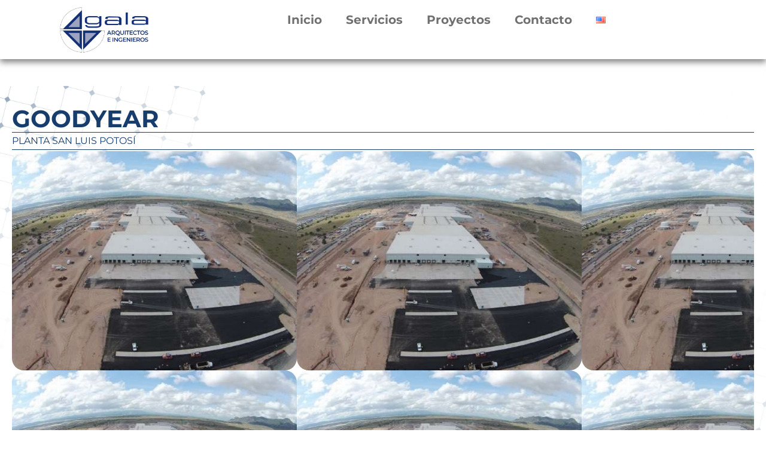

--- FILE ---
content_type: text/css; charset=utf-8
request_url: https://galaarquitectos.com.mx/wp-content/uploads/elementor/css/post-53.css?ver=1767816612
body_size: 894
content:
.elementor-53 .elementor-element.elementor-element-6bfd40c3{--display:flex;--flex-direction:row;--container-widget-width:initial;--container-widget-height:100%;--container-widget-flex-grow:1;--container-widget-align-self:stretch;--flex-wrap-mobile:wrap;box-shadow:0px 5px 10px 0px rgba(0,0,0,0.5);--margin-top:0px;--margin-bottom:0px;--margin-left:0px;--margin-right:0px;--padding-top:10px;--padding-bottom:10px;--padding-left:100px;--padding-right:100px;--z-index:9;}.elementor-53 .elementor-element.elementor-element-6bfd40c3:not(.elementor-motion-effects-element-type-background), .elementor-53 .elementor-element.elementor-element-6bfd40c3 > .elementor-motion-effects-container > .elementor-motion-effects-layer{background-color:var( --e-global-color-secondary );}.elementor-53 .elementor-element.elementor-element-1e0ada0{--display:flex;--justify-content:center;--margin-top:0px;--margin-bottom:0px;--margin-left:0px;--margin-right:0px;--padding-top:0px;--padding-bottom:0px;--padding-left:0px;--padding-right:0px;}.elementor-widget-image .widget-image-caption{color:var( --e-global-color-text );font-family:var( --e-global-typography-text-font-family ), Sans-serif;font-weight:var( --e-global-typography-text-font-weight );}.elementor-53 .elementor-element.elementor-element-25c82ac3{text-align:start;}.elementor-53 .elementor-element.elementor-element-25c82ac3 img{width:150px;}.elementor-53 .elementor-element.elementor-element-7cfe8fa5{--display:flex;--justify-content:center;--align-items:flex-end;--container-widget-width:calc( ( 1 - var( --container-widget-flex-grow ) ) * 100% );--margin-top:0px;--margin-bottom:0px;--margin-left:0px;--margin-right:0px;--padding-top:0px;--padding-bottom:0px;--padding-left:0px;--padding-right:0px;}.elementor-widget-nav-menu .elementor-nav-menu .elementor-item{font-family:var( --e-global-typography-primary-font-family ), Sans-serif;font-size:var( --e-global-typography-primary-font-size );font-weight:var( --e-global-typography-primary-font-weight );}.elementor-widget-nav-menu .elementor-nav-menu--main .elementor-item{color:var( --e-global-color-text );fill:var( --e-global-color-text );}.elementor-widget-nav-menu .elementor-nav-menu--main .elementor-item:hover,
					.elementor-widget-nav-menu .elementor-nav-menu--main .elementor-item.elementor-item-active,
					.elementor-widget-nav-menu .elementor-nav-menu--main .elementor-item.highlighted,
					.elementor-widget-nav-menu .elementor-nav-menu--main .elementor-item:focus{color:var( --e-global-color-accent );fill:var( --e-global-color-accent );}.elementor-widget-nav-menu .elementor-nav-menu--main:not(.e--pointer-framed) .elementor-item:before,
					.elementor-widget-nav-menu .elementor-nav-menu--main:not(.e--pointer-framed) .elementor-item:after{background-color:var( --e-global-color-accent );}.elementor-widget-nav-menu .e--pointer-framed .elementor-item:before,
					.elementor-widget-nav-menu .e--pointer-framed .elementor-item:after{border-color:var( --e-global-color-accent );}.elementor-widget-nav-menu{--e-nav-menu-divider-color:var( --e-global-color-text );}.elementor-widget-nav-menu .elementor-nav-menu--dropdown .elementor-item, .elementor-widget-nav-menu .elementor-nav-menu--dropdown  .elementor-sub-item{font-family:var( --e-global-typography-accent-font-family ), Sans-serif;font-weight:var( --e-global-typography-accent-font-weight );}.elementor-53 .elementor-element.elementor-element-be6c093 .elementor-menu-toggle{margin-left:auto;background-color:#FFFFFF00;}.elementor-53 .elementor-element.elementor-element-be6c093 .elementor-nav-menu .elementor-item{font-family:"Montserrat", Sans-serif;font-size:20px;font-weight:bold;}.elementor-53 .elementor-element.elementor-element-be6c093 .elementor-nav-menu--main .elementor-item{color:var( --e-global-color-text );fill:var( --e-global-color-text );}.elementor-53 .elementor-element.elementor-element-be6c093 .elementor-nav-menu--main .elementor-item:hover,
					.elementor-53 .elementor-element.elementor-element-be6c093 .elementor-nav-menu--main .elementor-item.elementor-item-active,
					.elementor-53 .elementor-element.elementor-element-be6c093 .elementor-nav-menu--main .elementor-item.highlighted,
					.elementor-53 .elementor-element.elementor-element-be6c093 .elementor-nav-menu--main .elementor-item:focus{color:var( --e-global-color-primary );fill:var( --e-global-color-primary );}.elementor-53 .elementor-element.elementor-element-be6c093 .elementor-nav-menu--main .elementor-item.elementor-item-active{color:var( --e-global-color-primary );}.elementor-53 .elementor-element.elementor-element-be6c093 .elementor-nav-menu--dropdown a, .elementor-53 .elementor-element.elementor-element-be6c093 .elementor-menu-toggle{color:var( --e-global-color-text );}.elementor-53 .elementor-element.elementor-element-be6c093 .elementor-nav-menu--dropdown{background-color:var( --e-global-color-secondary );}.elementor-53 .elementor-element.elementor-element-be6c093 .elementor-nav-menu--dropdown a:hover,
					.elementor-53 .elementor-element.elementor-element-be6c093 .elementor-nav-menu--dropdown a.elementor-item-active,
					.elementor-53 .elementor-element.elementor-element-be6c093 .elementor-nav-menu--dropdown a.highlighted,
					.elementor-53 .elementor-element.elementor-element-be6c093 .elementor-menu-toggle:hover{color:var( --e-global-color-primary );}.elementor-53 .elementor-element.elementor-element-be6c093 .elementor-nav-menu--dropdown a:hover,
					.elementor-53 .elementor-element.elementor-element-be6c093 .elementor-nav-menu--dropdown a.elementor-item-active,
					.elementor-53 .elementor-element.elementor-element-be6c093 .elementor-nav-menu--dropdown a.highlighted{background-color:var( --e-global-color-10e6555 );}.elementor-53 .elementor-element.elementor-element-be6c093 .elementor-nav-menu--dropdown a.elementor-item-active{color:var( --e-global-color-primary );background-color:var( --e-global-color-10e6555 );}.elementor-53 .elementor-element.elementor-element-be6c093 .elementor-nav-menu--dropdown .elementor-item, .elementor-53 .elementor-element.elementor-element-be6c093 .elementor-nav-menu--dropdown  .elementor-sub-item{font-family:"Montserrat", Sans-serif;font-weight:bold;}.elementor-53 .elementor-element.elementor-element-be6c093 div.elementor-menu-toggle{color:var( --e-global-color-primary );}.elementor-53 .elementor-element.elementor-element-be6c093 div.elementor-menu-toggle svg{fill:var( --e-global-color-primary );}.elementor-53 .elementor-element.elementor-element-be6c093 div.elementor-menu-toggle:hover{color:var( --e-global-color-primary );}.elementor-53 .elementor-element.elementor-element-be6c093 div.elementor-menu-toggle:hover svg{fill:var( --e-global-color-primary );}.elementor-53 .elementor-element.elementor-element-be6c093 .elementor-menu-toggle:hover{background-color:#FFFFFF00;}@media(max-width:1024px){.elementor-widget-nav-menu .elementor-nav-menu .elementor-item{font-size:var( --e-global-typography-primary-font-size );}}@media(max-width:767px){.elementor-53 .elementor-element.elementor-element-6bfd40c3{--flex-direction:row;--container-widget-width:initial;--container-widget-height:100%;--container-widget-flex-grow:1;--container-widget-align-self:stretch;--flex-wrap-mobile:wrap;--margin-top:0px;--margin-bottom:0px;--margin-left:0px;--margin-right:0px;--padding-top:10px;--padding-bottom:10px;--padding-left:20px;--padding-right:20px;--z-index:9;}.elementor-53 .elementor-element.elementor-element-1e0ada0{--width:45%;}.elementor-53 .elementor-element.elementor-element-25c82ac3 img{width:100px;}.elementor-53 .elementor-element.elementor-element-7cfe8fa5{--width:45%;--align-items:flex-end;--container-widget-width:calc( ( 1 - var( --container-widget-flex-grow ) ) * 100% );}.elementor-widget-nav-menu .elementor-nav-menu .elementor-item{font-size:var( --e-global-typography-primary-font-size );}.elementor-53 .elementor-element.elementor-element-be6c093{width:100%;max-width:100%;--nav-menu-icon-size:30px;}.elementor-53 .elementor-element.elementor-element-be6c093 .elementor-nav-menu--dropdown .elementor-item, .elementor-53 .elementor-element.elementor-element-be6c093 .elementor-nav-menu--dropdown  .elementor-sub-item{font-size:20px;}.elementor-53 .elementor-element.elementor-element-be6c093 .elementor-nav-menu--dropdown{border-radius:0px 0px 0px 0px;}.elementor-53 .elementor-element.elementor-element-be6c093 .elementor-nav-menu--dropdown li:first-child a{border-top-left-radius:0px;border-top-right-radius:0px;}.elementor-53 .elementor-element.elementor-element-be6c093 .elementor-nav-menu--dropdown li:last-child a{border-bottom-right-radius:0px;border-bottom-left-radius:0px;}.elementor-53 .elementor-element.elementor-element-be6c093 .elementor-nav-menu--dropdown a{padding-top:20px;padding-bottom:20px;}}@media(min-width:768px){.elementor-53 .elementor-element.elementor-element-1e0ada0{--width:50%;}.elementor-53 .elementor-element.elementor-element-7cfe8fa5{--width:100%;}}

--- FILE ---
content_type: text/css; charset=utf-8
request_url: https://galaarquitectos.com.mx/wp-content/uploads/elementor/css/post-66.css?ver=1767816612
body_size: 589
content:
.elementor-66 .elementor-element.elementor-element-203b2a3{--display:flex;--flex-direction:row;--container-widget-width:initial;--container-widget-height:100%;--container-widget-flex-grow:1;--container-widget-align-self:stretch;--flex-wrap-mobile:wrap;--margin-top:0px;--margin-bottom:0px;--margin-left:0px;--margin-right:0px;--padding-top:30px;--padding-bottom:0px;--padding-left:20px;--padding-right:20px;}.elementor-66 .elementor-element.elementor-element-203b2a3:not(.elementor-motion-effects-element-type-background), .elementor-66 .elementor-element.elementor-element-203b2a3 > .elementor-motion-effects-container > .elementor-motion-effects-layer{background-color:var( --e-global-color-primary );}.elementor-66 .elementor-element.elementor-element-337c141{--display:flex;--justify-content:center;--align-items:center;--container-widget-width:calc( ( 1 - var( --container-widget-flex-grow ) ) * 100% );--margin-top:0px;--margin-bottom:0px;--margin-left:0px;--margin-right:0px;--padding-top:0px;--padding-bottom:0px;--padding-left:0px;--padding-right:0px;}.elementor-widget-image .widget-image-caption{color:var( --e-global-color-text );font-family:var( --e-global-typography-text-font-family ), Sans-serif;font-weight:var( --e-global-typography-text-font-weight );}.elementor-66 .elementor-element.elementor-element-f3f9907 img{width:150px;}.elementor-66 .elementor-element.elementor-element-3372060{--display:flex;--justify-content:center;--align-items:flex-end;--container-widget-width:calc( ( 1 - var( --container-widget-flex-grow ) ) * 100% );--gap:10px 10px;--row-gap:10px;--column-gap:10px;--margin-top:0px;--margin-bottom:0px;--margin-left:0px;--margin-right:0px;--padding-top:0px;--padding-bottom:0px;--padding-left:0px;--padding-right:0px;}.elementor-66 .elementor-element.elementor-element-05022de{--display:flex;--flex-direction:row;--container-widget-width:initial;--container-widget-height:100%;--container-widget-flex-grow:1;--container-widget-align-self:stretch;--flex-wrap-mobile:wrap;--justify-content:flex-end;}.elementor-widget-heading .elementor-heading-title{font-family:var( --e-global-typography-primary-font-family ), Sans-serif;font-size:var( --e-global-typography-primary-font-size );font-weight:var( --e-global-typography-primary-font-weight );color:var( --e-global-color-primary );}.elementor-66 .elementor-element.elementor-element-dfd7d55 > .elementor-widget-container{padding:0px 20px 0px 0px;border-style:solid;border-width:0px 2px 0px 0px;border-color:#FFFFFF;border-radius:0px 0px 0px 0px;}.elementor-66 .elementor-element.elementor-element-dfd7d55{text-align:start;}.elementor-66 .elementor-element.elementor-element-dfd7d55 .elementor-heading-title{font-family:"Montserrat", Sans-serif;font-size:14px;font-weight:400;color:var( --e-global-color-secondary );}.elementor-66 .elementor-element.elementor-element-bd3bc5b{text-align:end;}.elementor-66 .elementor-element.elementor-element-bd3bc5b .elementor-heading-title{font-family:"Montserrat", Sans-serif;font-size:14px;font-weight:400;color:var( --e-global-color-secondary );}.elementor-66 .elementor-element.elementor-element-7d1913d{--display:flex;}.elementor-66 .elementor-element.elementor-element-6a7e94d{text-align:end;}.elementor-66 .elementor-element.elementor-element-6a7e94d .elementor-heading-title{font-family:"Montserrat", Sans-serif;font-size:14px;font-weight:400;color:var( --e-global-color-secondary );}.elementor-66 .elementor-element.elementor-element-f0fb620{--display:flex;--flex-direction:column;--container-widget-width:100%;--container-widget-height:initial;--container-widget-flex-grow:0;--container-widget-align-self:initial;--flex-wrap-mobile:wrap;--margin-top:0px;--margin-bottom:0px;--margin-left:0px;--margin-right:0px;--padding-top:20px;--padding-bottom:20px;--padding-left:20px;--padding-right:20px;}.elementor-66 .elementor-element.elementor-element-f0fb620:not(.elementor-motion-effects-element-type-background), .elementor-66 .elementor-element.elementor-element-f0fb620 > .elementor-motion-effects-container > .elementor-motion-effects-layer{background-color:var( --e-global-color-primary );}.elementor-66 .elementor-element.elementor-element-4eb49aa{text-align:end;}.elementor-66 .elementor-element.elementor-element-4eb49aa .elementor-heading-title{font-family:"Montserrat", Sans-serif;font-size:12px;font-weight:300;color:var( --e-global-color-secondary );}@media(max-width:1024px){.elementor-widget-heading .elementor-heading-title{font-size:var( --e-global-typography-primary-font-size );}}@media(min-width:768px){.elementor-66 .elementor-element.elementor-element-203b2a3{--content-width:1280px;}.elementor-66 .elementor-element.elementor-element-337c141{--width:20%;}.elementor-66 .elementor-element.elementor-element-3372060{--width:80%;}.elementor-66 .elementor-element.elementor-element-7d1913d{--width:60%;}.elementor-66 .elementor-element.elementor-element-f0fb620{--content-width:1280px;}}@media(max-width:767px){.elementor-66 .elementor-element.elementor-element-3372060{--align-items:center;--container-widget-width:calc( ( 1 - var( --container-widget-flex-grow ) ) * 100% );}.elementor-66 .elementor-element.elementor-element-05022de{--justify-content:center;}.elementor-widget-heading .elementor-heading-title{font-size:var( --e-global-typography-primary-font-size );}.elementor-66 .elementor-element.elementor-element-dfd7d55 > .elementor-widget-container{padding:0px 0px 0px 0px;border-width:0px 0px 0px 0px;}.elementor-66 .elementor-element.elementor-element-dfd7d55{text-align:center;}.elementor-66 .elementor-element.elementor-element-bd3bc5b{text-align:center;}.elementor-66 .elementor-element.elementor-element-6a7e94d{text-align:center;}.elementor-66 .elementor-element.elementor-element-4eb49aa{text-align:center;}}

--- FILE ---
content_type: text/css; charset=utf-8
request_url: https://galaarquitectos.com.mx/wp-content/uploads/elementor/css/post-397.css?ver=1767830012
body_size: 731
content:
.elementor-397 .elementor-element.elementor-element-b5d2f96{--display:flex;--flex-direction:column;--container-widget-width:calc( ( 1 - var( --container-widget-flex-grow ) ) * 100% );--container-widget-height:initial;--container-widget-flex-grow:0;--container-widget-align-self:initial;--flex-wrap-mobile:wrap;--align-items:center;--margin-top:0px;--margin-bottom:0px;--margin-left:0px;--margin-right:0px;--padding-top:80px;--padding-bottom:80px;--padding-left:20px;--padding-right:20px;}.elementor-397 .elementor-element.elementor-element-b5d2f96:not(.elementor-motion-effects-element-type-background), .elementor-397 .elementor-element.elementor-element-b5d2f96 > .elementor-motion-effects-container > .elementor-motion-effects-layer{background-image:url("https://galaarquitectos.com.mx/wp-content/uploads/2023/03/Puntos-fondo-1.jpg");background-position:center center;background-repeat:no-repeat;background-size:cover;}.elementor-397 .elementor-element.elementor-element-4a25491{--display:flex;--flex-direction:column;--container-widget-width:100%;--container-widget-height:initial;--container-widget-flex-grow:0;--container-widget-align-self:initial;--flex-wrap-mobile:wrap;--margin-top:0px;--margin-bottom:0px;--margin-left:0px;--margin-right:0px;--padding-top:0px;--padding-bottom:0px;--padding-left:0px;--padding-right:0px;}.elementor-397 .elementor-element.elementor-element-12b99a9{--display:flex;--gap:0px 0px;--row-gap:0px;--column-gap:0px;--margin-top:0px;--margin-bottom:0px;--margin-left:0px;--margin-right:0px;--padding-top:0px;--padding-bottom:0px;--padding-left:0px;--padding-right:0px;}.elementor-widget-theme-post-title .elementor-heading-title{font-family:var( --e-global-typography-primary-font-family ), Sans-serif;font-size:var( --e-global-typography-primary-font-size );font-weight:var( --e-global-typography-primary-font-weight );color:var( --e-global-color-primary );}.elementor-397 .elementor-element.elementor-element-c00b7a3 .elementor-heading-title{font-family:"Montserrat", Sans-serif;font-size:40px;font-weight:bold;text-transform:uppercase;}.elementor-widget-divider{--divider-color:var( --e-global-color-secondary );}.elementor-widget-divider .elementor-divider__text{color:var( --e-global-color-secondary );font-family:var( --e-global-typography-secondary-font-family ), Sans-serif;font-weight:var( --e-global-typography-secondary-font-weight );}.elementor-widget-divider.elementor-view-stacked .elementor-icon{background-color:var( --e-global-color-secondary );}.elementor-widget-divider.elementor-view-framed .elementor-icon, .elementor-widget-divider.elementor-view-default .elementor-icon{color:var( --e-global-color-secondary );border-color:var( --e-global-color-secondary );}.elementor-widget-divider.elementor-view-framed .elementor-icon, .elementor-widget-divider.elementor-view-default .elementor-icon svg{fill:var( --e-global-color-secondary );}.elementor-397 .elementor-element.elementor-element-592dde5{--divider-border-style:solid;--divider-color:var( --e-global-color-primary );--divider-border-width:1px;}.elementor-397 .elementor-element.elementor-element-592dde5 .elementor-divider-separator{width:100%;}.elementor-397 .elementor-element.elementor-element-592dde5 .elementor-divider{padding-block-start:2px;padding-block-end:2px;}.elementor-widget-theme-post-excerpt .elementor-widget-container{color:var( --e-global-color-text );font-family:var( --e-global-typography-text-font-family ), Sans-serif;font-weight:var( --e-global-typography-text-font-weight );}.elementor-397 .elementor-element.elementor-element-e68091c .elementor-widget-container{color:var( --e-global-color-primary );}.elementor-397 .elementor-element.elementor-element-2674577{--divider-border-style:solid;--divider-color:var( --e-global-color-primary );--divider-border-width:1px;}.elementor-397 .elementor-element.elementor-element-2674577 .elementor-divider-separator{width:100%;}.elementor-397 .elementor-element.elementor-element-2674577 .elementor-divider{padding-block-start:2px;padding-block-end:2px;}.elementor-397 .elementor-element.elementor-element-cd55bbb{--display:flex;--min-height:600px;--border-radius:20px 20px 20px 20px;--margin-top:0px;--margin-bottom:0px;--margin-left:0px;--margin-right:0px;--padding-top:0px;--padding-bottom:0px;--padding-left:0px;--padding-right:0px;}.elementor-397 .elementor-element.elementor-element-944de61{--display:flex;--margin-top:0px;--margin-bottom:0px;--margin-left:0px;--margin-right:0px;--padding-top:0px;--padding-bottom:0px;--padding-left:0px;--padding-right:0px;}.elementor-widget-theme-post-content{color:var( --e-global-color-text );font-family:var( --e-global-typography-text-font-family ), Sans-serif;font-weight:var( --e-global-typography-text-font-weight );}.elementor-397 .elementor-element.elementor-element-b156347{text-align:left;color:var( --e-global-color-primary );font-family:"Montserrat", Sans-serif;font-weight:400;}@media(max-width:1024px){.elementor-widget-theme-post-title .elementor-heading-title{font-size:var( --e-global-typography-primary-font-size );}}@media(min-width:768px){.elementor-397 .elementor-element.elementor-element-b5d2f96{--content-width:1280px;}.elementor-397 .elementor-element.elementor-element-12b99a9{--width:100%;}.elementor-397 .elementor-element.elementor-element-cd55bbb{--width:100%;}}@media(max-width:767px){.elementor-397 .elementor-element.elementor-element-b5d2f96{--padding-top:20px;--padding-bottom:20px;--padding-left:20px;--padding-right:20px;}.elementor-widget-theme-post-title .elementor-heading-title{font-size:var( --e-global-typography-primary-font-size );}.elementor-397 .elementor-element.elementor-element-b156347{text-align:left;}}